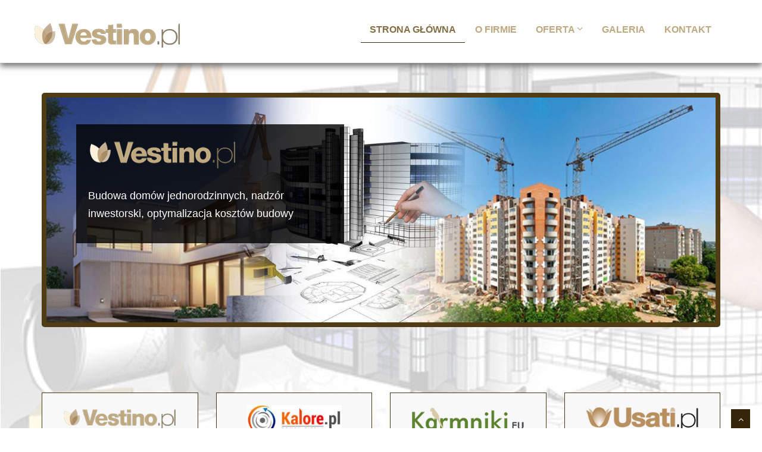

--- FILE ---
content_type: text/html
request_url: https://linapc.pl/index.html
body_size: 3362
content:
<!DOCTYPE html>
<!--[if lt IE 7]>      <html class="no-js lt-ie9 lt-ie8 lt-ie7"> <![endif]-->
<!--[if IE 7]>         <html class="no-js lt-ie9 lt-ie8"> <![endif]-->
<!--[if IE 8]>         <html class="no-js lt-ie9"> <![endif]-->
<!--[if gt IE 8]><!--> <html class="no-js"> <!--<![endif]-->
<head>
<meta http-equiv="Content-Type" content="text/html; charset=utf-8">
<meta name="Keywords" content="powietrzne pompy ciepła, montaż pomp ciepła, pompa ciepła, pompy ciepła Bydgoszcz, budowa domów, doradztwo budowlane, nadzór inwestorski, odzież używana, hurtownia odzieży używanej, włoska odzież, importer odzieży, karmniki dla ptaków, karmniki">
<meta name="Description" content="Właściciel marek: Kalore.pl, Usati.pl, Karmniki,eu, Vestino.pl">
<meta name="viewport" content="width=device-width, initial-scale=1.0" />

<title>Vestino.pl - budowa domów, powietrzne pompy ciepła, karmniki, odzież używana</title>

<link rel="shortcut icon" href="img/vestino.ico" type="image/x-icon" />
<!-- css -->
<link rel="stylesheet" href="css/main.css" />
<link rel="stylesheet" href="css/bootstrap.min.css" />
<link rel="stylesheet" href="css/fancybox/jquery.fancybox.css" />
<link rel="stylesheet" href="css/flexslider.css" />
<link rel="stylesheet" href="css/font-awesome.min.css" />
<link rel="stylesheet" href="css/iconsfont.css" />
<!-- HTML5 shim, for IE6-8 support of HTML5 elements -->
<!--[if lt IE 9]>
    <script src="http://html5shim.googlecode.com/svn/trunk/html5.js"></script>
<![endif]-->
</head>
<body>
<div id="wrapper">

	<!-- start header -->
	<header>
        <div class="navbar navbar-default navbar-static-top">
            <div class="container">
                <div class="navbar-header">
                    <button type="button" class="navbar-toggle" data-toggle="collapse" data-target=".navbar-collapse">
                        <span class="icon-bar"></span>
                        <span class="icon-bar"></span>
                        <span class="icon-bar"></span>
                    </button>
                    <div id="logo"><h1><a class="navbar-brand" href="index.html" title="Budowa domów jednorodzinnych, nadzór inwestorski, optymalizacja kosztów budowy"><strong>Budowa domów jednorodzinnych, nadzór inwestorski, optymalizacja kosztów budowy</strong></a></h1></div>
                </div>

                <div class="navbar-collapse collapse ">
                    <ul class="nav navbar-nav">
                        <li class="active"><a href="index.html">Strona główna</a></li>
                        <li><a href="ofirmie.html">O firmie</a></li>
                        <li class="dropdown">
                            <a href="#" class="dropdown-toggle" data-toggle="dropdown" data-hover="dropdown" data-delay="0" data-close-others="false">Oferta <b class="icon-angle-down"></b></a>
                            <ul class="dropdown-menu">
                            <li><a href="vestino.html">Vestino.pl</a></li>
                                <li><a href="klimon.html">Kalore.pl</a></li>
                                <li><a href="karmniki.html">Karmniki.eu</a></li>
								<li><a href="usati.html">Usati.pl</a></li>
                            </ul>
                        </li>

                        <li><a href="galeria.html">Galeria</a></li>
                        <li><a href="kontakt.html">Kontakt</a></li>
                    </ul>
                </div>
            </div>
        </div>
	</header>
	<!-- end header -->

	<section id="featured">
	<!-- start slider -->
	<div class="container">
		<div class="row">
			<div class="col-lg-12">
	<!-- Slider -->
        <div id="main-slider" class="flexslider">
            <ul class="slides">
              <li>
                <img src="slides/vestino.jpg" alt="" />
                <div class="flex-caption">
                    <img src="img/logo-vestino.png" alt="vestino.pl">
					<p>Budowa domów jednorodzinnych, nadzór inwestorski, optymalizacja kosztów budowy</p>
                </div>
              </li>

              <li>
                <img src="slides/klimon.jpg" alt="" />
                <div class="flex-caption">
                    <img src="img/logo-kalore.jpg" alt="kalore.pl pompy ciepła">
					<p>Powietrzne pompy ciepła z montażem od 22.900zł dla budynków do 200m2!</p>
                </div>
              </li>
              <li>
                <img src="slides/karmniki.jpg" alt="" />
                <div class="flex-caption">
                    <img src="img/logo-karmniki.png" alt="karmniki.eu">
					<p>Produkcja ręcznie robionych karmników dla ptaków</p>
                </div>
              </li>
              <li>
                <img src="slides/usati.jpg" alt="" />
                <div class="flex-caption">
                    <img src="img/logo-usati.png" alt="usati.pl">
					<p>Importer odzieży używanej z Włoch</p>
                </div>
              </li>
            </ul>
        </div>
	<!-- end slider -->
			</div>
		</div>
	</div>
	</section>

	<section id="content">
	<div class="container">
		<div class="row">
			<div class="col-lg-12">
				<div class="row">
					<div class="col-lg-3">
						<div class="box">
							<div class="box-gray aligncenter">
								<div class="box-image"><img src="img/logo-vestino.png" alt="vestino.pl"></div>
								<p>Vestino.pl zajmuje się budową domów jednorodzinnych na zamówienie, obrotem i handlem nieruchomościami oraz doradztwem technicznym podczas budowy.</p>

							</div>
							<div class="box-bottom">
								<a href="vestino.html">Więcej</a>
							</div>
						</div>
					</div>
					<div class="col-lg-3">
						<div class="box">
							<div class="box-gray aligncenter">
								<div class="box-image"><img src="img/logo-kalore.jpg" alt="kalore.pl pompy ciepła"></div>
								<p>Firma Kalore.pl zajmuje się kompleksowym montażem powietrznych pomp ciepłą w budynkach jednorodzinnych, wielorodzinnych i przemysłowych.</p>

							</div>
							<div class="box-bottom">
								<a href="klimon.html">Więcej</a>
							</div>
						</div>
					</div>
					<div class="col-lg-3">
						<div class="box">
							<div class="box-gray aligncenter">
								<div class="box-image"><img src="img/logo-karmniki.png" alt="karmniki.eu"></div>
								<p>W firmie Karmniki.eu można zakupić w 100% robione ręcznie karmniki dla ptaków, ozdoby ogrodowe i inne elementy wykonywane tylko z naturalnych ogólnodostępnych materiałów.</p>

							</div>
							<div class="box-bottom">
								<a href="karmniki.html">Więcej</a>
							</div>
						</div>
					</div>
					<div class="col-lg-3">
						<div class="box">
							<div class="box-gray aligncenter">
								<div class="box-image"><img src="img/logo-usati.png" alt="usati.pl"></div>
								<p>Firma Usati.pl to główny importer i dystrybutor wysokiej jakości włoskiej odzieży używanej zarówno sortowanej jak i niesortowanej na terenie całej Polski i Europy.</p>

							</div>
							<div class="box-bottom">
								<a href="usati.html">Więcej</a>
							</div>
						</div>
					</div>
				</div>
			</div>
		</div>

		<div id="callaction" class="row">
			<div class="col-lg-12 cta-box">
				<div class="cta-title"><h2>Vestino.pl</h2></div>
					<div class="cta-text">
						Firma <b>Vestino.pl</b> zajmuje się budową domów jednorodzinnych i doradztwem inwestycyjnym (marka Vestino.pl), montażem powietrznych pomp ciepła (marka Kalore.pl), produkcją i sprzedażą karmników ogrodowych (marka Karmniki.eu) oraz importem odzieży używanej i outlet z Włoch (marka Usati.pl).
					</div>
					<div class="cta-button"><a href="ofirmie.html">Więcej o nas</a></div>
			</div>
		</div>

		<!-- divider -->
		<div class="row">
			<div class="col-lg-12">
				<div class="solidline">
				</div>
			</div>
		</div>
		<!-- end divider -->

		<!-- Portfolio -->
		<div class="row">
			<div class="col-lg-12">
				<h4 class="heading">Ostatnie realizacje budowlane:</h4>
                <p class="vestino"> <b>2017</b> - firma Vestino.pl jako generalny wykonawca przebudowy wejścia do budynku przychodni Zdrowia w Więcborku oraz dobudowy pomieszczeń dla nowopowstającej apteki ogólnodostępnej. Wartość inwestycji - 500.000zł</p>
				<div class="row">
					<section id="projects">
					<ul id="thumbs" class="portfolio">

						<!-- Item Project and Filter Name -->
						<li class="item-thumbs col-lg-3 design" data-id="id-0" data-type="web">

							<!-- Fancybox - Gallery Enabled - Title - Full Image -->
							<a class="hover-wrap fancybox" data-fancybox-group="gallery" title="Wejście do budynku Przychodni Zdrowia oraz Apteki" href="img/portfolio/apteka_wiecbork_1.jpg">
							<span class="overlay-img"></span>
							<span class="overlay-img-thumb font-icon-plus"></span>
							</a>
							<!-- Thumb Image and Description -->
							<img src="img/portfolio/apteka_wiecbork_1.jpg" alt="Prace rozpoczęte jesienią 2016.">
						</li>
						<!-- End Item Project -->

						<!-- Item Project and Filter Name -->
						<li class="item-thumbs col-lg-3 design" data-id="id-0" data-type="web">
							<!-- Fancybox - Gallery Enabled - Title - Full Image -->
							<a class="hover-wrap fancybox" data-fancybox-group="gallery" title="Nowa Apteka w Więcborku" href="img/portfolio/apteka_wiecbork_2.jpg">
							<span class="overlay-img"></span>
							<span class="overlay-img-thumb font-icon-plus"></span>
							</a>
							<!-- Thumb Image and Description -->
							<img src="img/portfolio/apteka_wiecbork_2.jpg" alt="Dobudowane pomieszczenia ekspedycji nowej apteki.">
						</li>
						<!-- End Item Project -->

						<!-- Item Project and Filter Name -->
						<li class="item-thumbs col-lg-3 design" data-id="id-1" data-type="icon">
							<!-- Fancybox - Gallery Enabled - Title - Full Image -->
							<a class="hover-wrap fancybox" data-fancybox-group="gallery" title="Zaplecze apteki" href="img/portfolio/apteka_wiecbork_3.jpg">
							<span class="overlay-img"></span>
							<span class="overlay-img-thumb font-icon-plus"></span>
							</a>
							<!-- Thumb Image and Description -->
								<img src="img/portfolio/apteka_wiecbork_3.jpg" alt="Kompletnie przebudowane i odnowione wnętrza budynku wyposażone w system wentylacji mechanicznej.">
						</li>
						<!-- End Item Project -->

						<!-- Item Project and Filter Name -->
						<li class="item-thumbs col-lg-3 photography" data-id="id-2" data-type="illustrator">
							<!-- Fancybox - Gallery Enabled - Title - Full Image -->
							<a class="hover-wrap fancybox" data-fancybox-group="gallery" title="Pomieszczenie recepturowe." href="img/portfolio/apteka_wiecbork_4.jpg">
							<span class="overlay-img"></span>
							<span class="overlay-img-thumb font-icon-plus"></span>
							</a>
							<!-- Thumb Image and Description -->
							<img src="img/portfolio/apteka_wiecbork_4.jpg" alt="Jedno z najważniejszych pomieszczeń zaplecza apteki.">
						</li>
						<!-- End Item Project -->


					</ul>
					</section>
				</div>
			</div>
		</div>
	</div>
	</section>

	<footer>
	<div class="container">
		<div class="row">
			<div class="col-lg-3">
				<div class="widget">
					<h5 class="widgetheading">O firmie</h5>
					<p>Vestino.pl zajmuje się budową domów, montażem powietrznych pomp ciepła, produkcją karmników oraz importem odzieży używanej z Włoch.
					</p>
				</div>
			</div>
			<div class="col-lg-3">
				<div class="widget">
					<h5 class="widgetheading">Strony</h5>
					<ul>
						<li><i class="fa fa-angle-double-right"></i> <a href="ofirmie.html">O firmie</a></li>
						<li><i class="fa fa-angle-double-right"></i> <a href="polityka.html">Polityka prywatności</a></li>
						<li><i class="fa fa-angle-double-right"></i> <a href="kontakt.html">Formularz kontaktowy</a></li>
					</ul>
				</div>
			</div>
			<div class="col-lg-3">
				<div class="widget">
					<h5 class="widgetheading">Ciekawe strony</h5>
					<ul>
					  	<li><i class="fa fa-pencil"></i> <a href="http://www.kalore.pl">Kalore.pl - pompy ciepła</a></li>
						<li><i class="fa fa-pencil"></i> <a href="http://www.usati.pl">Usati.pl - odzież używana z Włoch</a></li>
						<li><i class="fa fa-pencil"></i> <a href="http://www.karmniki.eu">Karmniki.eu - karmniki dla ptaków</a></li>
					</ul>
				</div>
			</div>
			<div class="col-lg-3">
				<div class="widget">
					<h5 class="widgetheading">Kontakt z nami:</h5>
					<p>
						<i class="fa fa-phone"></i> +48 698 265 154 <br>
						<i class="fa fa-envelope-o"></i> hurt@vestino.pl
					</p>
					<address>
					<i class="fa fa-home"></i>
					<strong>Vestino.pl</strong><br>
					 ul. Gdańska 13c<br>
					 89-410 Więcbork
					 </address>
				</div>
			</div>
		</div>
	</div>
	<div id="sub-footer">
		<div class="container">
			<div class="row">
				<div class="col-lg-6">
					<div class="copyright">
						<p>
							&copy; 2009-2018 Vestino.pl Wszelkie prawa zastrzeżone.
						</p>
					</div>
				</div>
				<div class="col-lg-6">
					<ul class="social-network">
						<li><a href="https://www.facebook.com/usatipl/" data-placement="top" title="Facebook"><i class="fa fa-facebook"></i></a></li>
						<li><a href="#" data-placement="top" title="Twitter"><i class="fa fa-twitter"></i></a></li>
						<li><a href="#" data-placement="top" title="Linkedin"><i class="fa fa-linkedin"></i></a></li>
						<li><a href="#" data-placement="top" title="Pinterest"><i class="fa fa-pinterest"></i></a></li>
						<li><a href="http://www.google.com/+VestinoplWięcbork" data-placement="top" title="Google plus"><i class="fa fa-google-plus"></i></a></li>
					</ul>
				</div>
			</div>
		</div>
	</div>
	</footer>

</div>
<a href="#" class="scrollup"><i class="fa fa-angle-up active"></i></a>
<!-- javascript
    ================================================== -->
<!-- Placed at the end of the document so the pages load faster -->
<script src="https://ajax.googleapis.com/ajax/libs/jquery/1.11.3/jquery.min.js"></script>
<script src="js/jquery.easing.1.3.js"></script>
<script src="js/bootstrap.min.js"></script>
<script src="js/jquery.fancybox.pack.js"></script>
<script src="js/jquery.fancybox-media.js"></script>
<script src="js/google-code-prettify/prettify.js"></script>
<script src="js/portfolio/jquery.quicksand.js"></script>
<script src="js/portfolio/setting.js"></script>
<script src="js/jquery.flexslider-min.js"></script>
<script src="js/animate.js"></script>
<script src="js/custom.js"></script>
<script>
  (function(i,s,o,g,r,a,m){i['GoogleAnalyticsObject']=r;i[r]=i[r]||function(){
  (i[r].q=i[r].q||[]).push(arguments)},i[r].l=1*new Date();a=s.createElement(o),
  m=s.getElementsByTagName(o)[0];a.async=1;a.src=g;m.parentNode.insertBefore(a,m)
  })(window,document,'script','//www.google-analytics.com/analytics.js','ga');

  ga('create', 'UA-10148823-4', 'auto');
  ga('send', 'pageview');

</script>
</body>
</html>


--- FILE ---
content_type: text/css
request_url: https://linapc.pl/css/main.css
body_size: 8281
content:
/*
URI: http://3design4u.net
Author: 3DESIGN4U.NET   
e-mail: info@3design4u.net
*/

/* ==== Google font ==== */
@import url('http://fonts.googleapis.com/css?family=Open+Sans');

/* === prettify === */
@import url('../js/google-code-prettify/prettify.css');
/* === fontawesome === */
@import url('font-awesome.css');
/* === custom icon === */
@import url('custom-fonts.css');

@import url('animate.css');

/* ===================================
Spis treści:;

1. General
2. Layout
3. Responsive media
4. Header
5. Featured
6. Sliders
7. Call action
8. Content
9. Bottom
10. Inner - Section: page headline
11. Forms
12. Portfolio
13. Elements
14. Blog & article
15. Aside, sidebar
16. Footer
==================================== */

/* ===================================
1. General
==================================== */

body {
	background: #fff url(../img/body-bg.jpg) no-repeat 0 -120px;
	background-attachment: fixed;
	font-family: 'Open Sans', Verdana, Tahoma, Arial, Helvetica, sans-serif !important;
	font-size: 14px;
	font-weight: 300;
	line-height: 1.6em;
	color: #656565;
}

a:active {
	outline: 0;
}

.clear {
	clear: both;
}

h1,h2, h3, h4, h5, h6 {
	font-family: 'Open Sans', Verdana, Tahoma, Arial, Helvetica, sans-serif !important;
	font-weight: 700;
	line-height: 1.1em;
	color: #333;
	margin-bottom: 20px;
}

/* ===================================
2. Layout
==================================== */

.container {
	padding:0 20px 0 20px;
	position:relative;
}

#wrapper{
	width:100%;
	margin:0;	
	padding:0;
}

.row,.row-fluid { margin-bottom:30px; }
.row .row,.row-fluid .row-fluid{ margin-bottom:30px; }
.row.nomargin,.row-fluid.nomargin {	margin-bottom:0; }

/* === color === */
a, a:hover,a:focus,a:active, footer a.text-link:hover, strike, .post-meta span a:hover, footer a.text-link, 
ul.meta-post li a:hover, ul.cat li a:hover, ul.recent li h6 a:hover, ul.portfolio-categ li.active a, ul.portfolio-categ li.active a:hover, ul.portfolio-categ li a:hover,ul.related-post li h4 a:hover, span.highlight,article .post-heading h3 a:hover,
.navbar .nav > .active > a,.navbar .nav > .active > a:hover,.navbar .nav > li > a:hover,.navbar .nav > li > a:focus,.navbar .nav > .active > a:focus, .validation { 
	color:#836d44;
}

header .nav li a:hover,
header .nav li a:focus,
header .nav li.active a,
header .nav li.active a:hover,
header .nav li a.dropdown-toggle:hover,
header .nav li a.dropdown-toggle:focus,
header .nav li.active ul.dropdown-menu li a:hover,
header .nav li.active ul.dropdown-menu li.active a { color:#836d44; }
.navbar-default .navbar-nav > .active > a,
.navbar-default .navbar-nav > .active > a:hover,
.navbar-default .navbar-nav > .active > a:focus { color: #836d44; }
.navbar-default .navbar-nav > .open > a,
.navbar-default .navbar-nav > .open > a:hover,
.navbar-default .navbar-nav > .open > a:focus {	color:#836d44; }	
.dropdown-menu > .active > a,
.dropdown-menu > .active > a:hover,
.dropdown-menu > .active > a:focus { color:#836d44; }

/* === background color === */
.custom-carousel-nav.right:hover, .custom-carousel-nav.left:hover, 
.dropdown-menu li:hover,
.dropdown-menu li a:hover,
.dropdown-menu li > a:focus,
.dropdown-submenu:hover > a, 
.dropdown-menu .active > a,
.dropdown-menu .active > a:hover,
.pagination ul > .active > a:hover,
.pagination ul > .active > a,
.pagination ul > .active > span,
.flex-control-nav li a:hover, 
.flex-control-nav li a.active { background-color: #836d44; }

section .breadcrumb { background-color: #836d44; }

/* === border color === */
.pagination ul > li.active > a,
.pagination ul > li.active > span, a.thumbnail:hover, input[type="text"].search-form:focus {
	border:1px solid #836d44;
}

textarea:focus,
input[type="text"]:focus,
input[type="password"]:focus,
input[type="datetime"]:focus,
input[type="datetime-local"]:focus,
input[type="date"]:focus,
input[type="month"]:focus,
input[type="time"]:focus,
input[type="week"]:focus,
input[type="number"]:focus,
input[type="email"]:focus,
input[type="url"]:focus,
input[type="search"]:focus,
input[type="tel"]:focus,
input[type="color"]:focus,
.uneditable-input:focus {
  border-color: #836d44;
}

input:focus { border-color: #836d44; }

#sendmessage { color: #836d44; }

.pullquote-left { border-left:5px solid #836d44; }

.pullquote-right { border-right:5px solid #836d44; }

/* cta */
.cta-text h2 span {	color: #836d44; }

ul.clients li:hover { border:4px solid #836d44; }

/* buttons */
.btn-dark:hover,.btn-dark:focus,.btn-dark:active  {
  background: #836d44;
  border:1px solid #836d44;
}

.btn-theme {
  border:1px solid #836d44;
  background: #836d44;
}

/* modal styled */
.modal.styled .modal-header { background-color: #836d44; }


/* blog */
.post-meta { border-top:4px solid #836d44; }

.post-meta .comments a:hover  {	color:#836d44; }

.widget ul.tags li a:hover { background: #836d44; }

.recent-post .text h5 a:hover{ color:#836d44; }

/* pricing box */
.pricing-box-alt.special .pricing-heading {	background: #836d44; }

/* portfolio */
.item-thumbs .hover-wrap .overlay-img-thumb { background: #836d44; }

/* pagination */
#pagination a:hover { background: #836d44; }

/* pricing box */
.pricing-box.special .pricing-offer{ background: #836d44; }


/* fontawesome icons */
.icon-square:hover,
.icon-rounded:hover,
.icon-circled:hover {
    background-color: #836d44;
}
[class^="icon-"].active,
[class*=" icon-"].active {
    background-color: #836d44;
}

/* fancybox */
.fancybox-close:hover {
	background-color:#836d44;
}
.fancybox-nav:hover span {
	background-color:#836d44;
}

/* parallax c slider */
.da-slide .da-link:hover{
	background: #836d44;
	border: 4px solid #836d44;
}

.da-dots span{
	background: #836d44;
}

/* flexslider */
#featured .flexslider .slide-caption {
	border-left:5px solid #836d44;
}

/* Nivo slider */
.nivo-directionNav a:hover {
    background-color: #836d44;
}
.nivo-caption, .caption {
	border-bottom: #836d44 5px solid;
}


/* ===================================
3. Responsive media
==================================== */

.video-container,.map-container,.embed-container { position:relative; margin:0 0 15px 0;	padding-bottom:51%; padding-top:30px; height:0; overflow:hidden; border:none; }
.embed-container iframe,
.embed-container object,
.embed-container embed,
.video-container iframe,
.map-container iframe,
.map-container object,
.map-container embed,
.video-container object,  
.video-container embed { position:absolute; top:0; left:0; width:100%; height:100%; }
iframe { border:none; }

img.img-polaroid { margin:0 0 20px 0; }
.img-box { max-width:100%; }

/* ===================================
4. Header
==================================== */

/* ---------- header ---------- */
header .navbar { margin-bottom: 0; }
.navbar-default { border: none; }
header .navbar-collapse  ul.navbar-nav {
    float: right;
    margin-right: 0;
}
header .navbar-default {
    background: #fff; /* Old browsers */
    box-shadow: 0 5px 10px #6b6b6b;
}
header .nav li a:hover,
header .nav li a:focus,
header .nav li.active a,
header .nav li.active a:hover,
header .nav li a.dropdown-toggle:hover,
header .nav li a.dropdown-toggle:focus,
header .nav li.active ul.dropdown-menu li a:hover,
header .nav li.active ul.dropdown-menu li.active a{
    -webkit-transition: all .3s ease;
    -moz-transition: all .3s ease;
    -ms-transition: all .3s ease;
    -o-transition: all .3s ease;
    transition: all .3s ease;
}
header .navbar-default .navbar-nav > .open > a,
header .navbar-default .navbar-nav > .open > a:hover,
header .navbar-default .navbar-nav > .open > a:focus {
    -webkit-transition: all .3s ease;
    -moz-transition: all .3s ease;
    -ms-transition: all .3s ease;
    -o-transition: all .3s ease;
    transition: all .3s ease;
}
header .navbar { min-height: 100px; }
header .navbar-nav > li  {
    padding-bottom: 30px;
    padding-top: 30px;
}
header  .navbar-nav > li > a {
    padding-bottom: 6px;
    padding-top: 5px;
    margin-left: 2px;
    line-height: 30px;
	font-weight: 700;
    -webkit-transition: all .3s ease;
    -moz-transition: all .3s ease;
    -ms-transition: all .3s ease;
    -o-transition: all .3s ease;
    transition: all .3s ease;
}


.dropdown-menu li a:hover {
    color: #fff !important;
}

header .nav .caret {
    border-bottom-color: #56421d;
    border-top-color: #56421d;
}
.navbar-default .navbar-nav > .active > a,
.navbar-default .navbar-nav > .active > a:hover,
.navbar-default .navbar-nav > .active > a:focus {
  background-color: #fff;
}
.navbar-default .navbar-nav > .open > a,
.navbar-default .navbar-nav > .open > a:hover,
.navbar-default .navbar-nav > .open > a:focus {
  background-color:  #fff;
}	

.dropdown-menu  {
    box-shadow: none;
    border-radius: 0;
	border: none;
}

.dropdown-menu li:last-child  {
	padding-bottom: 0 !important;
	margin-bottom: 0;
}

header .nav li .dropdown-menu  {
   padding: 0;
}

header .nav li .dropdown-menu li a {
   line-height: 28px;
   padding: 3px 12px;
}

header .navbar-default .navbar-toggle { border-color: #836D44; }
header .navbar-default .navbar-toggle .icon-bar { background-color: #BFA980; }


/* ---------- logo ---------- */
#logo { width: 250px; height: 75px; float: left; }
#logo h1 {
	font-size: 16px;
	margin: 0;
	padding: 0;
}
#logo h1 a {
    background: url(../img/logo-vestino.png) no-repeat;
    width: 270px;
    font-weight: 700;
    line-height: 1em;
	letter-spacing: -1px;
    padding: 0 0 0 15px;
}
#logo h1 a * { display: none; }
#logo span.logo-text-first { color: #836d44; }
#logo span.logo-text-last { color: #9da262; }

/* ---------- menu ---------- */
header .navigation {
	float:right;
}

header ul.nav li {
	border:none;
	margin:0;
}

header ul.nav li a {	
	font-size: 16px;
	border: none;
	font-weight: 700;
	text-transform: uppercase;
}

header ul.nav li ul li a {	
	font-size: 14px;
	border: none;
	font-weight: 300;
	text-transform: uppercase;
}


header .navbar .nav > li > a {
  color: #bea87f;
  text-shadow: none;
  display: block;
}

header .navbar .nav a:hover, header .navbar .nav > .active > a, header .navbar .nav > .active > a:hover {
	background: none;
	font-weight: 700;
	color: #836d44;
	border-bottom: 1px solid #352609;
}

header .navbar .nav > .active > a:active, header .navbar .nav > .active > a:focus {
	background:none;
	outline:0;
	font-weight:700;
}

header .navbar .nav li .dropdown-menu { z-index:2000; }

header ul.nav li ul { margin-top:1px; }
header ul.nav li ul li ul { margin:1px 0 0 1px; }
header .dropdown-menu .dropdown i {
	position:absolute;
	right:0;
	margin-top:3px;
	padding-left:20px;
}

header .navbar .nav > li > .dropdown-menu:before {
  display: inline-block;
  border-right: none;
  border-bottom: none;
  border-left: none;
  border-bottom-color: none;
  content:none;
}

header ul.nav li.dropdown a { z-index:1000; display:block; }

 select.selectmenu { display:none; }

/* ===================================
5. Section: Featured
==================================== */

#featured{
	width: 100%;
	position:relative;
	margin:0;
	padding:0;
}

/* ===================================
6. Sliders
==================================== */
/* ---------- flexslider ---------- */

#featured .flexslider {
	background: #fff;
	max-height: 450px;
	overflow: hidden;
	padding:0;
	margin: 50px 0 30px; 
	position: relative; 
	zoom: 1;
	border: 8px solid #503C15;
	border-radius: 5px;
}
#featured .flexslider:before, #featured .flexslider:after {
	z-index: -1;
	position: absolute;
	content: "";
	bottom: 15px;
	left: 10px;
	width: 60%;
	top: 80%;
	background: #777;
	-webkit-box-shadow: 0 15px 10px #777;
	-moz-box-shadow: 0 15px 10px #777;
	box-shadow: 0 15px 10px #777;
	-webkit-transform: rotate(-2deg);
	-moz-transform: rotate(-2deg);
	-o-transform: rotate(-2deg);
	-ms-transform: rotate(-2deg);
	transform: rotate(-2deg);
}
#featured .flexslider:after {
	-webkit-transform: rotate(2deg);
	-moz-transform: rotate(2deg);
	-o-transform: rotate(2deg);
	-ms-transform: rotate(2deg);
	transform: rotate(2deg);
	right: 10px;
	left: auto;
}

.flex-caption { background:none; -ms-filter:progid:DXImageTransform.Microsoft.gradient(startColorstr=#4C000000,endColorstr=#4C000000); filter:progid:DXImageTransform.Microsoft.gradient(startColorstr=#4C000000,endColorstr=#4C000000); zoom: 1; }
.flex-caption {
	background-color: rgba(0, 0, 0, 0.7);
	max-height: 200px;
	width: 450px;
	bottom: 35px;
	color: #fff;
	margin: 0;
	padding: 25px 25px 25px 30px;
	position: absolute;
	left: 45px;
	top: 45px;
}
#featured .flex-caption img { width: auto; max-width: 100%; }
#featured .flex-caption h3 { font-size: 40px; color: #836d44; letter-spacing: 1px; margin-bottom: 15px; text-transform: uppercase; }
#featured .flex-caption p {
	font-size: 18px !important;
    line-height: 30px;
    font-weight: 400;
	margin: 20px 0 25px;
}
#featured .flex-control-paging li a {
    width: 15px;
    height: 15px;
    background: #fff !important;
    cursor: pointer;
    text-indent: -9999px;
}
.flex-control-paging li a.flex-active { background: #000 !important; }


/* ===================================
7. Section: call action
==================================== */
#callaction { padding: 50px 0 0 0; }
#callaction .cta-box {
	background-color: #fff;
	border: 1px solid #483717;
	border-radius: 5px;
}
#callaction .cta-box:before, #callaction .cta-box:after {
	z-index: -1;
	position: absolute;
	content: "";
	bottom: 15px;
	left: 10px;
	width: 60%;
	top: 80%;
	background: #777;
	-webkit-box-shadow: 0 15px 10px #777;
	-moz-box-shadow: 0 15px 10px #777;
	box-shadow: 0 15px 10px #777;
	-webkit-transform: rotate(-2deg);
	-moz-transform: rotate(-2deg);
	-o-transform: rotate(-2deg);
	-ms-transform: rotate(-2deg);
	transform: rotate(-2deg);
}
#callaction .cta-box:after {
	-webkit-transform: rotate(2deg);
	-moz-transform: rotate(2deg);
	-o-transform: rotate(2deg);
	-ms-transform: rotate(2deg);
	transform: rotate(2deg);
	right: 10px;
	left: auto;
}
#callaction .cta-title { text-align: center; margin-top: 10px; }
#callaction .cta-text { color: #000; text-align: center; margin: 20px; }
#callaction .cta-button a {
	width: 250px;
	color: #fff;
	display: block;
	text-align: center;
	border: 1px solid #094b92;
	border-radius: 5px;
	background: #994F1E;
	background: -moz-linear-gradient(top,  #994F1E 0%, #49260e 100%);
	background: -webkit-gradient(linear, left top, left bottom, color-stop(0%,#994F1E), color-stop(100%,#49260e));
	background: -webkit-linear-gradient(top,  #994F1E 0%,#49260e 100%);
	background: -o-linear-gradient(top,  #994F1E 0%,#49260e 100%);
	background: -ms-linear-gradient(top,  #994F1E 0%,#49260e 100%);
	background: linear-gradient(to bottom,  #994F1E 0%,#49260e 100%);
	filter: progid:DXImageTransform.Microsoft.gradient( startColorstr='#994F1E', endColorstr='#49260e',GradientType=0 );
	padding: 20px;
	margin: 0 auto 20px auto;
}
#callaction .cta-button a:hover {
	text-decoration: none;
	background: #49260e;
	background: -moz-linear-gradient(top,  #49260e 0%, #994F1E 100%);
	background: -webkit-gradient(linear, left top, left bottom, color-stop(0%,#49260e), color-stop(100%,#994F1E));
	background: -webkit-linear-gradient(top,  #49260e 0%,#994F1E 100%);
	background: -o-linear-gradient(top,  #49260e 0%,#994F1E 100%);
	background: -ms-linear-gradient(top,  #49260e 0%,#994F1E 100%);
	background: linear-gradient(to bottom,  #49260e 0%,#994F1E 100%);
	filter: progid:DXImageTransform.Microsoft.gradient( startColorstr='#49260e', endColorstr='#994F1E',GradientType=0 );
}


/* ===================================
8. Section: Content
==================================== */

#content { position:relative; padding:50px 0 40px 0; }
#content img { max-width: 100%; height: auto; }

/* ---------- box ---------- */
.box { width: 100%; border: 1px solid #483717; }
.box div.box-image { height: 50px; }
.box img { max-height: 50px; }
.box p { text-align: center; margin-top: 10px;}
.box-gray  { background: #f8f8f8; padding: 20px 20px 30px; }
.box-gray h4 { font-size: 22px; }
.box-gray h4, .box-gray  i { margin-bottom: 20px; }
.box-bottom { background: #483717; padding: 20px 0; text-align: center; border: 1px solid #af790f; }
.box-bottom a { color: #fff; font-weight: 700; text-transform: uppercase; }
.box-bottom a:hover { color: #fdd68e; text-decoration: none; }

.icon b { font-size: 48px; }


/* ===================================
9. Section: Bottom
==================================== */

#bottom {
	background:#fcfcfc;
	padding:50px 0 0;

}
/* twitter */
#twitter-wrapper {
    text-align: center;
    width: 70%;
    margin: 0 auto;
}
#twitter em {
    font-style: normal;
    font-size: 13px;
}

#twitter em.twitterTime a {
	font-weight:600;
}

#twitter ul {
    padding: 0;
	list-style:none;
}
#twitter ul li {
    font-size: 20px;
    line-height: 1.6em;
    font-weight: 300;
    margin-bottom: 20px;
    position: relative;
    word-break: break-word;
}


/* ===================================
10. Inner - Section: page headline
==================================== */

#inner-headline{
	background:#252525;
	position:relative;
	margin:0;
	padding:0;
	color:#fefefe;
}


#inner-headline .inner-heading h2 {
	color:#fff;
	margin:20px 0 0 0;
}

/* ---------- breadcrumbs ---------- */
#inner-headline ul.breadcrumb {
	margin:30px 0 0;
	float:left;
}

#inner-headline ul.breadcrumb li {
	margin-bottom:0;
	padding-bottom:0;
}
#inner-headline ul.breadcrumb li {
	font-size:13px;
	color:#fff;
}

#inner-headline ul.breadcrumb li i{
	color:#dedede;
}

#inner-headline ul.breadcrumb li a {
	color:#fff;
}

ul.breadcrumb li a:hover {
	text-decoration:none;
}

/* ============================
11. Forms
============================= */

/* ---------- contact form  ---------- */
.contact-form {
	background-color: #fff;
	border-radius: 3px;
	padding: 25px;
}
.contact-form h4 { font-weight: normal; }

form#contactform input[type="text"] {
	width: 100%;
	border: 1px solid #56421d;
	min-height: 40px;
	padding-left:20px;
	font-size:13px;
	padding-right:20px;
	border-radius: 3px;
	-webkit-box-sizing: border-box;
	-moz-box-sizing: border-box;
	box-sizing: border-box;

}
form#contactform textarea {
  	width: 100%;
  	padding-left:20px;
  	padding-top:10px;
  	font-size:13px;
  	padding-right:20px;
  	border: 1px solid #56421d;
  	border-radius: 3px;
  	webkit-box-sizing: border-box;
    -moz-box-sizing: border-box;
    box-sizing: border-box;

}
form#contactform .validation {	font-size:11px; }

#sendmessage {
	border:1px solid #e6e6e6;
	background:#f6f6f6;
	display:none;
	text-align:center;
	padding:15px 12px 15px 65px;
	margin:10px 0;
	font-weight:600;
	margin-bottom:30px;

}

#sendmessage.show,.show  { display:block; }

/* ---------- comment form ---------- */
form#commentform input[type="text"] {
  width: 100%;
  min-height: 40px;
  padding-left:20px;
  font-size:13px;
  padding-right:20px;
  -webkit-box-sizing: border-box;
     -moz-box-sizing: border-box;
          box-sizing: border-box;
	-webkit-border-radius: 2px 2px 2px 2px;
		-moz-border-radius: 2px 2px 2px 2px;
			border-radius: 2px 2px 2px 2px;

}

form#commentform textarea {
  width: 100%;
  padding-left:20px;
  padding-top:10px;
  font-size:13px;
  padding-right:20px;
  -webkit-box-sizing: border-box;
     -moz-box-sizing: border-box;
          box-sizing: border-box;
	-webkit-border-radius: 2px 2px 2px 2px;
		-moz-border-radius: 2px 2px 2px 2px;
			border-radius: 2px 2px 2px 2px;
}


/* ---------- search form ---------- */
.search{
	float:right;
	margin:35px 0 0;
	padding-bottom:0;
}

#inner-headline form.input-append {
	margin:0;
	padding:0;
}



/* ===============================
12. Portfolio
================================ */

.work-nav #filters {
	margin: 0;
	padding: 0;
	list-style: none;
}

.work-nav #filters li {
	margin: 0 10px 30px 0;
	padding: 0;
	float:left;
}

.work-nav #filters li a {
	color: #7F8289;
	font-size: 16px;
	display: block;	
}

.work-nav #filters li a:hover {}

.work-nav #filters li a.selected {color: #de5e60;}

#thumbs { margin: 0; padding: 0; }
#thumbs li {list-style-type: none;}

.item-thumbs {
	position: relative;
	overflow: hidden;
	margin-bottom: 10px;
	cursor: pointer;
}
.item-thumbs a + img {
	width: 100%;
	height: 200px !important;
	border: 10px solid #352609;	
}
.item-thumbs .hover-wrap {
	position: absolute;
	display: block;
	width: 100%;
	height: 100%;
	opacity: 0;
	filter: alpha(opacity=0);
	
	-webkit-transition: all 450ms ease-out 0s;	
	   -moz-transition: all 450ms ease-out 0s;
		 -o-transition: all 450ms ease-out 0s;
		    transition: all 450ms ease-out 0s;
		  
	-webkit-transform: rotateY(180deg) scale(0.5,0.5);
	   -moz-transform: rotateY(180deg) scale(0.5,0.5);
		-ms-transform: rotateY(180deg) scale(0.5,0.5);
		 -o-transform: rotateY(180deg) scale(0.5,0.5);
			transform: rotateY(180deg) scale(0.5,0.5);	
}
.item-thumbs:hover .hover-wrap,
.item-thumbs.active .hover-wrap {
	opacity: 1;
	filter: alpha(opacity=100);
	
	-webkit-transform: rotateY(0deg) scale(1,1);
	   -moz-transform: rotateY(0deg) scale(1,1);
		-ms-transform: rotateY(0deg) scale(1,1);
		 -o-transform: rotateY(0deg) scale(1,1);
		    transform: rotateY(0deg) scale(1,1);
}
.item-thumbs .hover-wrap .overlay-img {
	position: absolute;
	width: 50%;
	height: 100%;
	opacity: 0.80;
	filter: alpha(opacity=80);
	background: #000;
}
.item-thumbs .hover-wrap .overlay-img-thumb {
	position: absolute;
	border-radius: 60px;
	top: 50%;
	left: 50%;
	margin: -16px 0 0 -16px;
	color: #fff;
	font-size: 32px;
	line-height: 1em;	
	opacity: 1;
	filter: alpha(opacity=100);
}


/* ---------- Portolio filter ---------- */

ul.portfolio-categ{
	margin:10px 0 30px 0;
	padding:0;
	float:left;
	list-style:none;
}

ul.portfolio-categ li{
	margin:0;
	padding:0 20px 0 0;
	float:left;
	list-style:none;
	font-size:13px;
	font-weight:600;
}

ul.portfolio-categ li a{
	display:block;
	padding:35x 0 35x 0;
	color:#353535;
}

ul.portfolio-categ li.active a:hover, ul.portfolio-categ li a:hover,ul.portfolio-categ li a:focus,ul.portfolio-categ li a:active {
	text-decoration:none;
	outline:0;
}
    


/* ---------- portfolio detail ---------- */
.top-wrapper {
	margin-bottom:20px;
}

/* ===============================
13. Elements
================================ */

/* ---------- blockquote ---------- */
blockquote {
	font-size:16px;
	font-weight:400;
	font-family: 'Open Sans', Verdana, Tahoma, Arial, Helvetica, sans-serif;
	font-style:italic;
	padding-left:0;
	color:#a2a2a2;
	line-height:1.6em;
	border:none;
}

blockquote cite	{ display:block; font-size:12px; color:#666; margin-top:10px; }
blockquote cite:before { content:"\2014 \0020"; }
blockquote cite a,
blockquote cite a:visited,
blockquote cite a:visited { color:#555; }

/* ---------- pullquotes ---------- */

.pullquote-left {
	display:block;
	color:#a2a2a2;
	font-family: 'Open Sans', Verdana, Tahoma, Arial, Helvetica, sans-serif;
	font-size:14px;
	line-height:1.6em;
	padding-left:20px;
}

.pullquote-right {
	display:block;
	color:#a2a2a2;
	font-family: 'Open Sans', Verdana, Tahoma, Arial, Helvetica, sans-serif;
	font-size:14px;
	line-height:1.6em;
	padding-right:20px;
}

/* ---------- button ---------- */
.btn-theme { color: #fff; }
.btn.focus, .btn:focus, .btn-theme:hover { background-color: #5a4a2a; color: #fff !important; }

/* ---------- list style ---------- */

ul.general {
	list-style:none;
	margin-left:0;
}

ul.link-list{
	margin:0;
	padding:0;
	list-style:none;
}

ul.link-list li{
	margin:0;
	padding:2px 0 2px 0;
	list-style:none;
}

footer ul.link-list li a{
	color:#fff;
}
footer ul.link-list li a:hover {
	color:#eee;
}
/* ---------- Heading style ---------- */

h4.heading { font-size: 30px; font-weight:700; }
.heading { margin-bottom: 30px; }
.heading { position: relative; }

.widgetheading { width:100%; padding:0; }

#bottom .widgetheading {
	position: relative;
	border-bottom: #e6e6e6 1px solid;
	padding-bottom: 9px;
}

aside .widgetheading {
	position: relative;
	border-bottom: #e9e9e9 1px solid;
	padding-bottom: 9px;
}

footer .widgetheading {
	position: relative;
}

footer .widget .social-network {
	position:relative;
}


#bottom .widget .widgetheading span, aside .widget .widgetheading span, footer .widget .widgetheading span {	
	position: absolute;
	width: 60px;
	height: 1px;
	bottom: -1px;
	right:0;

}

/* ---------- Map ---------- */
.map{
	max-width: 600px;
	position:relative;
	margin: -50px auto 40px auto;
}

.map iframe{ width:100%; border:none; }

.map-grid iframe{
	width:100%;
	height:350px;
	border:none;
	margin:0 0 -5px 0;
	padding:0;
}

/* ---------- our team ---------- */

ul.team-detail{
	margin:-10px 0 0 0;
	padding:0;
	list-style:none;
}

ul.team-detail li{
	border-bottom:1px dotted #e9e9e9;
	margin:0 0 15px 0;
	padding:0 0 15px 0;
	list-style:none;
}

ul.team-detail li label {
	font-size:13px;
}

ul.team-detail li h4, ul.team-detail li label{
	margin-bottom:0;
}

ul.team-detail li ul.social-network {
	border:none;
	margin:0;
	padding:0;
}

ul.team-detail li ul.social-network li {
	border:none;	
	margin:0;
}
ul.team-detail li ul.social-network li i {
	margin:0;
}

/* ---------- Pricing box ---------- */
.pricing-title{
	background:#fff;
	text-align:center;
	padding:10px 0 10px 0;
}

.pricing-title h3{
	font-weight:600;
	margin-bottom:0;
}

.pricing-offer{
	background: #fcfcfc;
	text-align: center;
	padding:40px 0 40px 0;
	font-size:18px;
	border-top:1px solid #e6e6e6;
	border-bottom:1px solid #e6e6e6;
}

.pricing-box.special .pricing-offer{
	color:#fff;
}

.pricing-offer strong{
	font-size:78px;
	line-height:89px;
}

.pricing-offer sup{
	font-size:28px;
}

.pricing-content{
	background: #fff;
	text-align:center;
	font-size:14px;
}

.pricing-content strong{
color:#353535;
}

.pricing-content ul{
	list-style:none;
	padding:0;
	margin:0;
}

.pricing-content ul li{
	border-bottom:1px solid #e9e9e9;
	list-style:none;
	padding:15px 0 15px 0;
	margin:0 0 0 0;
	color: #888;
}

.pricing-action{
	margin:0;
	background: #fcfcfc;
	text-align:center;
	padding:20px 0 30px 0;
}

.pricing-wrapp{
	margin:0 auto;
	width:100%;
	background:#fd0000;
}

/* ---------- pricing box alt 1 ---------- */
.pricing-box-alt {
border: 1px solid #e6e6e6;
	background:#fcfcfc;
	position:relative;
	margin:0 0 20px 0;
	padding:0;
  -webkit-box-shadow: 0 2px 0 rgba(0,0,0,0.03);
  -moz-box-shadow: 0 2px 0 rgba(0,0,0,0.03);
  box-shadow: 0 2px 0 rgba(0,0,0,0.03);
  -webkit-box-sizing: border-box;
  -moz-box-sizing: border-box;
  box-sizing: border-box;
}

.pricing-box-alt .pricing-heading {
	background: #fcfcfc;
	text-align: center;
	padding:40px 0 0px 0;
	display:block;
}
.pricing-box-alt.special .pricing-heading {
	background: #fcfcfc;
	text-align: center;
	padding:40px 0 1px 0;
	border-bottom:none;
	display:block;
	color:#fff;
}
.pricing-box-alt.special .pricing-heading h3 {
	color:#fff;
}

.pricing-box-alt .pricing-heading h3 strong {
	font-size:32px;
	font-weight:700;
	letter-spacing:-1px;
}
.pricing-box-alt .pricing-heading h3 {
	font-size:32px;
	font-weight:300;
	letter-spacing:-1px;
}

.pricing-box-alt .pricing-terms {
	text-align: center;
	background:#333;
	display:block;
	overflow:hidden;
	padding:30px 0 20px;
}

.pricing-box-alt .pricing-terms  h6 {
	font-style:italic;
	margin-top:10px;
	color:#fff;
	font-family: 'Open Sans', Verdana, Tahoma, Arial, Helvetica, sans-serif;
}

.pricing-box-alt .icon .price-circled {
    margin: 10px 10px 10px 0;
    display: inline-block !important;
    text-align: center !important;
    color: #fff;
    width: 68px;
    height: 68px;
	padding:12px;
    font-size: 16px;
	font-weight:700;
    line-height: 68px;
    text-shadow:none;
    cursor: pointer;
    background-color: #888;
    border-radius: 64px;
    -moz-border-radius: 64px;
    -webkit-border-radius: 64px;
}

.pricing-box-alt  .pricing-action{
	margin:0;
	text-align:center;
	padding:30px 0 30px 0;
}


/* ===============================
14. Blog & article
================================ */

article{
	margin-bottom:40px;
}

article .post-heading h3 {
	margin-bottom:20px;
}

article .post-heading h3 a {
	font-weight:700;
	color:#353535;
}

article .post-heading h3 a:hover {
	text-decoration:none;
}


/* ---------- post meta ---------- */
.post-meta {
	background:#fcfcfc;
	border:1px solid #e6e6e6;
	border-top:none;
	text-align:center;
}

.post-meta .format {
	border-bottom:1px solid #e6e6e6;
	padding:10px 0 10px;
}

.post-meta i{
	margin:0;
}

.post-meta .date {
	border-bottom:1px solid #e6e6e6;
	padding:10px 0 10px;
}

.post-meta .date span {
	text-align:center;
	color:#999;
	font-size:12px;
	font-weight:600;
}

.post-meta .comments {
	padding:10px 0 10px;
}

.post-meta .comments a {
	color:#999;
	font-size:12px;
	font-weight:700;
}

.post-meta .comments a:hover {
	text-decoration:none;
}

/* ---------- post format ---------- */

.post-image {
	margin-bottom:20px;
}

.post-quote {
	margin-bottom:20px;
}

.post-video {
	margin-bottom:20px;
}

.post-audio {
	margin-bottom:20px;
}

.post-link {
	margin-bottom:20px;
}

.post-slider {
	margin-bottom:20px;
}


.post-quote blockquote {
	font-size:16px;
	color:#999;
	font-family: 'Open Sans', Verdana, Tahoma, Arial, Helvetica, sans-serif;
	font-style:italic;
	line-height:1.6em;
}


.post-image img:hover {
  -webkit-box-shadow: 0 0 2px #979797;
     -moz-box-shadow: 0 0 2px #979797;
          box-shadow: 0 0 2px #979797;	
  -webkit-transition: all 1s ease-in-out;
  -moz-transition: all 1s ease-in-out;
  -o-transition: all 1s ease-in-out;
  transition: all 1s ease-in-out;
}

ul.meta-post{
	float:left;
	margin: 0;
	padding:0;
	list-style:none;
}

ul.meta-post li{
	float:left;
	margin:0 10px 0 0;
	padding:0;
	list-style:none;
	border-right:1px dotted #e9e9e9;
	padding-right:10px;
}

ul.meta-post li i {
	float:left;
	font-size:12px;
	margin:2px 5px 0 0;
}

ul.meta-post li a{
	color:#999;
	float:left;
	font-size:12px;
	font-weight:600;
}

/* ---------- single post ---------- */
.bottom-article{
	overflow: hidden;
	border-top:1px solid #56421d;
	border-bottom:1px solid #56421d;
	padding:10px 0 10px 0;
	margin-top:20px;
}

/* ---------- author info ---------- */

.about-author {
	border:1px solid #56421d;
	padding:20px;
	float:left;
	margin-bottom:5px;
}

.about-author h5 {
	margin-bottom:10px;
}



/* ---------- Comment ---------- */

.comment-area {
	float:left;
	width:100%;
	margin-top:30px;	
}


.media-content{
	overflow:hidden;
	margin-left:12px;
	border-bottom:1px dotted #d5d5d5;
	padding-bottom:20px;
}

.media-content h6 {
	font-size:14px;
	font-weight:700;
}

.media-content span{
	color:#a9a9a9;
	font-size:14px;
	font-weight:300;
}

.comment-area .thumbnail > img {
  display: block;
	width:60px;
	height:60px;
}
.filter-list{
	margin-top:20px;
}

/* ---------- pagination ---------- */

#pagination a,
#pagination span {
    display: block;
    float: left;
    margin: 0 7px 0 0;
    padding: 7px 10px 6px 10px;
    font-size: 12px;
    line-height:12px;
    color: #888;
	font-weight:600;
}

#pagination a:hover {
    color: #fff;
	text-decoration:none;
}

#pagination span.current {
    background: #333;
    color: #fff;
    font-weight: bold;
}


/* ===============================
15. Aside, sidebar
================================ */

aside{
	position:relative;
	margin-bottom:40px;
}

.sidebar-nav{
	float:left;
	width:100%;
}

.right-sidebar{
	border-left:1px solid #56421d;
	padding:0 0 0 30px;
-webkit-box-shadow:inset 1px 0 0 0 rgba(0,0,0,.01);
box-shadow:inset 1px 0 0 0 rgba(0,0,0,.01);

}


.left-sidebar{
	border-right:1px solid #56421d;
	padding:0 30px 0 0;
-webkit-box-shadow:inset 1px 0 0 0 rgba(0,0,0,.01);
box-shadow:inset 1px 0 0 0 rgba(0,0,0,.01);
}


.left-sidebar .widget h3, .left-sidebar .widget .widget-content{
	padding-right:20px;
}



aside .widget {
	margin-bottom:40px;
}


ul.cat, ul.recent, ul.folio-detail, ul.contact-info{
	margin:0;
	padding:0;
	list-style:none;
}

ul.cat li, ul.recent li, ul.folio-detail li, ul.contact-info li{
	margin:0 0 15px 0;
	list-style:none;
}

ul.cat li a, ul.folio-detail li a{
	color:#656565;
}

ul.folio-detail li label{
	display:inline;
	cursor:default;
	color:#353535;
	font-weight:bold;
}

.widget ul.recent li {
	margin-bottom:20px;
}

ul.recent li h6 {
	margin:0 0 10px 0;
}

ul.recent li h6 a{
	color:#353535;
	font-size:16px;
	font-weight:600;
}


.widget ul.tags {
	list-style:none;
	margin:0;
	margin-left: 0;
	padding-left:0;
}

.widget ul.tags li {
	margin:0 5px 15px 0;
	display:inline-block;
}


.widget ul.tags li a {
	background:#e6e6e6;
	color:#333;
	padding:5px 10px;
}

.widget ul.tags li a:hover {
	text-decoration:none;
	color:#fff;
}

/* ===== Widgets ===== */

/* ---------- flickr ---------- */
.widget .flickr_badge {
	width:100%;
}
.widget .flickr_badge img { margin: 0 9px 20px 0; }

footer .widget .flickr_badge {
    width: 100%;
}
footer .widget .flickr_badge img {
    margin: 0 9px 20px 0;
}

.flickr_badge img {
    width: 50px;
    height: 50px;
    float: left;
	margin: 0 9px 20px 0;
}

/* ---------- latest tweet widget ---------- */

.twitter ul{
	margin-left:0;
	list-style:none;
}

.twitter  img{
    float: left;
    margin-right: 15px;
}
.twitter span.tweet_time{
    display: block;
    padding-bottom: 5px;

}
.twitter li{    
    border-bottom: 1px dashed #efefef;    
    padding-bottom: 20px;
    margin-bottom: 20px;
    list-style: none;
}
.twitter li:last-child{border: none;}

/* ---------- Recent post widget ---------- */

.recent-post{
	margin:20px 0 0 0;
	padding:0;
	line-height:18px;
}

.recent-post h5 a:hover {
	text-decoration:none;
}

.recent-post .text h5 a {
	color:#353535;
}


ul.time-post{
	float:left;
	width:120px;
	padding:0;
	list-style:none;
	margin:0 20px 0 0;
	text-align:center;
	color: #0e0f0f;
}

ul.time-post li{
	float:none;
	background:#f8f8f8;
	list-style:none;
	margin:0 0 2px 0;
	padding:0;
}

ul.time-post li a img:hover{
	opacity: 0.8; 
	/* For IE 5-7 */
	filter: progid:DXImageTransform.Microsoft.Alpha(Opacity=80);
	/* For IE 8 8 */
	-MS-filter: "progid:DXImageTransform.Microsoft.Alpha(Opacity=80)";	
}
 	
ul.time-post li.time{
	float:none;
	padding:5px 0 5px 0;
	text-shadow: none;	
}

.recent-post ul.time-post li.time{
	color:#121214;
}

.post-meta{
	margin-bottom:20px;
}

.post-meta span{
	padding:0 10px 0 10px;
	margin-bottom:10px;
}

.post-meta span a{
	color:#919191;
}

.post-meta strong{
	font-weight:200px;
	color:#c7c7c7;
}

.item .text {
	margin-left:140px;
	margin-bottom:20px;
}

/* ===============================
16. Footer
================================ */
footer { background: #352609; padding: 50px 0 0 0; color: #bea87f; }
footer a { color: #bea87f; }
footer ul li:hover i.fa, footer a:hover { color: #836d44; }
footer i { padding-right: 5px; }
footer h1, footer h2, footer h3, footer h4, footer h5, footer h6 { color: #f5e0ba; }
footer h5 { font-size: 20px; }
footer address { line-height: 1.6em; }
footer h5 a:hover, footer a:hover { text-decoration: none; }
footer ul { list-style: none; padding: 0; margin: 0; }
footer ul li { padding-bottom: 10px; margin-right: 5px; }
footer ul.social-network { list-style: none; margin: 0; }
footer ul.social-network li { background-color: #352609; display: inline; padding: 8px; margin: 0; }
footer .fa { color: #f5e0ba;}

#sub-footer {
	background-color: #56421d;
	text-shadow: none;
	color :#56421d;
	padding: 0;
	padding-top: 30px;
	margin-top: 20px;
}
#sub-footer i.fa { font-size: 20px; padding: 5px; }
#sub-footer i.fa:hover { color: #fff; }
#sub-footer p {
	margin:0;
	padding:0;
}
#sub-footer span { color: #56421d; }

.copyright {
	text-align:left;
	font-size:12px;
}

#sub-footer ul.social-network {
	float:right;
}


/* ===============================
 Live preview purpose
================================ */
/* ---------- buttons ---------- */

.bs-docs-example {
	margin:0 0 10px 0;
}

.demobtn a.btn {
	margin:0 10px 10px 0;
}

section.demogrid .col-lg-1,section.demogrid .col-lg-2,section.demogrid .col-lg-3,section.demogrid .col-lg-4,section.demogrid .col-lg-5,section.demogrid .col-lg-6,section.demogrid .col-lg-7,section.demogrid .col-lg-8,section.demogrid .col-lg-9,section.demogrid .col-lg-10,section.demogrid .col-lg-11 {
	background:#f6f6f6;
	text-align:center;
	padding:20px 0 20px;
}

section.demogrid .show-grid .row,section.demogrid .show-grid .row-fluid {
	margin-bottom:0;
}

section.demogrid .show-grid .nest {
	background:#ddd;
	text-align:center;
	padding:20px 0 20px;
}

section.demogrid .col-lg-12.nest {
	background:#f6f6f6;
	text-align:center;
	padding:20px 0 0;
}

.demoinline p {
	display:inline;
	margin-right:20px;
}


/* ===============================
17. Divider, Line & Misc
================================ */

.solidline {
	border-top:1px solid #56421d;
	margin:0 0 30px;
}

.dottedline {
	border-top:1px dotted #56421d;
	margin:0 0 30px;
}

.dashedline {
	border-top:1px dashed #56421d;
	margin:0 0 30px;
}

.blankline {
	height:1px;
	margin:0 0 30px;
}


/* scroll to top */
.scrollup{
    background: #352609;
    position: fixed;
	width: 32px;
	height: 32px;
    bottom: 0;
    right: 20px;	
}

a.scrollup {
	outline:0;
	text-align: center;
}

a.scrollup:hover,a.scrollup:active,a.scrollup:focus {
	opacity:1;
	text-decoration:none;
}
a.scrollup i {
	margin-top: 10px;
	color: #fff;
}
a.scrollup i:hover {
	text-decoration:none;
}


/* =============================
18. Position & alignment
============================= */

.absolute{
	position:absolute;
}

.relative{
	position:relative;
}

.aligncenter{
	text-align:center;
}

.aligncenter span{
	margin-left:0;
}

.floatright {
	float:right;
}

.floatleft {
	float:left;
}

.floatnone {
	float:none;
}

.aligncenter {
	text-align:center;
}

/* ---------- Image allignment style ---------- */

img.pull-left, .align-left{
	float:left;
	margin:0 15px 15px 0;
}

.widget img.pull-left {
	float:left;
	margin:0 15px 15px 0;
}

img.pull-right, .align-right {
	float:right;
	margin:0 0 15px 15px;
}

article img.pull-left, article .align-left{
	float:left;
	margin:5px 15px 15px 0;
}

article img.pull-right, article .align-right{
	float:right;
	margin:5px 0 15px 15px;
}

/* =============================
20. Spacer, margin
============================= */

.clear-marginbot{
	margin-bottom:0;
}

.marginbot10{
	margin-bottom:10px;
}
.marginbot20{
	margin-bottom:20px;
}
.marginbot30{
	margin-bottom:30px;
}
.marginbot40{
	margin-bottom:40px;
}

.clear-margintop{
	margin-top:0;
}

.margintop10{
	margin-top:10px;
}

.margintop20{
	margin-top:20px;
}

.margintop30{
	margin-top:30px;
}

.margintop40{
	margin-top:40px;
}


/* =============================
21. Media queries 
============================= */

@media (min-width: 768px) and (max-width: 979px) {

	a.detail{
		background:none;
		width:100%;
	}


	
	footer .widget form  input#appendedInputButton {
		  display: block;
		  width: 91%;
		  -webkit-border-radius: 4px 4px 4px 4px;
			 -moz-border-radius: 4px 4px 4px 4px;
				  border-radius: 4px 4px 4px 4px;
	}
	
	footer .widget form  .input-append .btn {
		  display: block;
		  width: 100%;
		  padding-right: 0;
		  padding-left: 0;
		  -webkit-box-sizing: border-box;
			 -moz-box-sizing: border-box;
				  box-sizing: border-box;
				  margin-top:10px;
	}

	ul.related-folio li{
		width:156px;
		margin:0 20px 0 0;
	}	
}

@media (min-width: 768px) {

	.navbar-header { margin-top: 30px; }
}

@media (max-width: 767px) {

  body {
    padding-right: 0;
    padding-left: 0;
  }
	.navbar-brand {
		margin-top: 10px;
		border-bottom: none;
	}
	.navbar-header {
		margin-top: 10px;
		border-bottom: none;
	}
	
	.navbar-nav {
		border-top: none;
		float: none;
		width: 100%;
	}

	header .navbar-nav > li  {
		padding-bottom: 0;
		padding-top: 0;
	}
	
	header .nav li .dropdown-menu  {
		margin-top: 0;
	}

	.dropdown-menu {
	  position: absolute;
	  top: 0;
	  left: 40px;
	  z-index: 1000;
	  display: none;
	  float: left;
	  min-width: 160px;
	  padding: 5px 0;
	  margin: 2px 0 0;
	  font-size: 13px;
	  list-style: none;
	  background-color: #fff;
	  background-clip: padding-box;
	  border: 1px solid #56421d;
	  border: 1px solid rgba(0, 0, 0, .15);
	  border-radius: 0;
	  -webkit-box-shadow: 0 6px 12px rgba(0, 0, 0, .175);
			  box-shadow: 0 6px 12px rgba(0, 0, 0, .175);
	}
	
	.navbar-collapse.collapse  {
		border: none;
		overflow: hidden;
	}

	.box {
		border-bottom:1px solid #e9e9e9;
		padding-bottom:20px;
	}

	#featured .flexslider .slide-caption {
		width: 90%; 
		padding: 2%; 
		position: absolute; 
		left: 0; 
		bottom: -40px; 
	}

	#inner-headline .breadcrumb {
		float:left;
		clear:both;
		width:100%;
	}

	.breadcrumb > li {
		font-size:13px;
	}

	ul.portfolio li article a i.icon-48{
		width:20px;
		height:20px;
		font-size:16px;
		line-height:20px;
	}

	.left-sidebar{
		border-right:none;
		padding:0 0 0 0;
		border-bottom: 1px dotted #e6e6e6;
		padding-bottom:10px;
		margin-bottom:40px;
	}
	
	.right-sidebar{
		margin-top:30px;
		border-left:none;
		padding:0 0 0 0;
	}
	
	footer .col-lg-1, footer .col-lg-2, footer .col-lg-3, footer .col-lg-4, footer .col-lg-5, footer .col-lg-6, 
	footer .col-lg-7, footer .col-lg-8, footer .col-lg-9, footer .col-lg-10, footer .col-lg-11, footer .col-lg-12{
		margin-bottom:20px;
	}

	#sub-footer ul.social-network {	float:left;	}

  [class*="span"] {	margin-bottom:20px; }

}

@media (max-width: 480px) {
	.bottom-article a.pull-right {
		float:left;
		margin-top:20px;
	}

	.search{ float:left; }

	.flexslider .flex-caption {	display:none; }

	.cta-text {
		margin:0 auto;
		text-align:center;	
	}
	
	ul.portfolio li article a i {
		width:20px;
		height:20px;
		font-size:14px;
	}


}

@media (max-width: 360px) {

}
